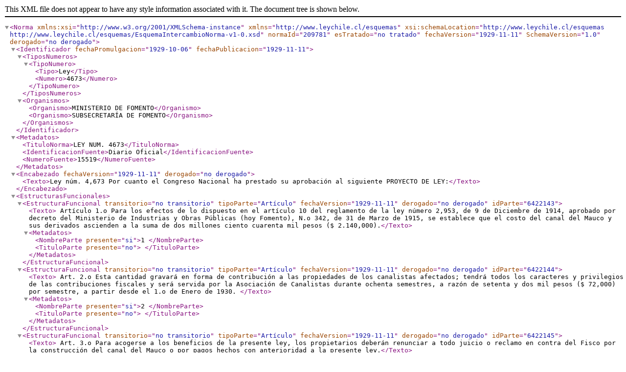

--- FILE ---
content_type: text/xml; charset=utf-8
request_url: https://www.leychile.cl/Consulta/obtxml?opt=7&idNorma=209781
body_size: 1327
content:
<?xml version="1.0" encoding="UTF-8"?><Norma xmlns:xsi="http://www.w3.org/2001/XMLSchema-instance" xmlns="http://www.leychile.cl/esquemas" xsi:schemaLocation="http://www.leychile.cl/esquemas http://www.leychile.cl/esquemas/EsquemaIntercambioNorma-v1-0.xsd" normaId="209781" esTratado="no tratado" fechaVersion="1929-11-11" SchemaVersion="1.0" derogado="no derogado">
  <Identificador fechaPromulgacion="1929-10-06" fechaPublicacion="1929-11-11">
    <TiposNumeros>
      <TipoNumero>
        <Tipo>Ley</Tipo>
        <Numero>4673</Numero>
      </TipoNumero>
    </TiposNumeros>
    <Organismos>
      <Organismo>MINISTERIO DE FOMENTO</Organismo>
      <Organismo>SUBSECRETAR&#205;A DE FOMENTO</Organismo>
    </Organismos>
  </Identificador>
  <Metadatos>
    <TituloNorma>LEY NUM. 4673</TituloNorma>
    
    
    
    <IdentificacionFuente>Diario Oficial</IdentificacionFuente>
    <NumeroFuente>15519</NumeroFuente>
  </Metadatos>
  <Encabezado fechaVersion="1929-11-11" derogado="no derogado">
    <Texto>Ley n&#250;m. 4,673

     Por cuanto el Congreso Nacional ha prestado su aprobaci&#243;n al siguiente

     PROYECTO DE LEY:</Texto>
  </Encabezado>
  <EstructurasFuncionales>
    <EstructuraFuncional transitorio="no transitorio" tipoParte="Art&#237;culo" fechaVersion="1929-11-11" derogado="no derogado" idParte="6422143">
      <Texto>     Art&#237;culo 1.o Para los efectos de lo dispuesto en el art&#237;culo 10 del reglamento de la ley n&#250;mero 2,953, de 9 de Diciembre de 1914, aprobado por decreto del Ministerio de Industrias y Obras P&#250;blicas (hoy Fomento), N.o 342, de 31 de Marzo de 1915, se establece que el costo del canal del Mauco y sus derivados ascienden a la suma de dos millones ciento cuarenta mil pesos ($ 2.140,000).</Texto>
      <Metadatos>
        <NombreParte presente="si">1 </NombreParte>
        <TituloParte presente="no">&#160;</TituloParte>
        
      </Metadatos>
    </EstructuraFuncional>
    <EstructuraFuncional transitorio="no transitorio" tipoParte="Art&#237;culo" fechaVersion="1929-11-11" derogado="no derogado" idParte="6422144">
      <Texto>     Art. 2.o Esta cantidad gravar&#225; en forma de contribuci&#243;n a las propiedades de los canalistas afectados; tendr&#225; todos los caracteres y privilegios de las contribuciones fiscales y ser&#225; servida por la Asociaci&#243;n de Canalistas durante ochenta semestres, a raz&#243;n de setenta y dos mil pesos ($ 72,000) por semestre, a partir desde el 1.o de Enero de 1930. </Texto>
      <Metadatos>
        <NombreParte presente="si">2 </NombreParte>
        <TituloParte presente="no">&#160;</TituloParte>
        
      </Metadatos>
    </EstructuraFuncional>
    <EstructuraFuncional transitorio="no transitorio" tipoParte="Art&#237;culo" fechaVersion="1929-11-11" derogado="no derogado" idParte="6422145">
      <Texto>     Art. 3.o Para acogerse a los beneficios de la presente ley, los propietarios deber&#225;n renunciar a todo juicio o reclamo en contra del Fisco por la construcci&#243;n del canal del Mauco o por pagos hechos con anterioridad a la presente ley.</Texto>
      <Metadatos>
        <NombreParte presente="si">3 </NombreParte>
        <TituloParte presente="no">&#160;</TituloParte>
        
      </Metadatos>
    </EstructuraFuncional>
    <EstructuraFuncional transitorio="no transitorio" tipoParte="Art&#237;culo" fechaVersion="1929-11-11" derogado="no derogado" idParte="6422146">
      <Texto>     Art. 4.o Regir&#225;n respecto del canal del Mauco, en cuanto fueran aplicables, las disposiciones de los art&#237;culos 15, 16 y 17 de la ley N.o 4,445, de 10 de Octubre de 1928.</Texto>
      <Metadatos>
        <NombreParte presente="si">4 </NombreParte>
        <TituloParte presente="no">&#160;</TituloParte>
        
      </Metadatos>
    </EstructuraFuncional>
    <EstructuraFuncional transitorio="no transitorio" tipoParte="Art&#237;culo" fechaVersion="1929-11-11" derogado="no derogado" idParte="6422147">
      <Texto>     Art. 5.o Esta ley regir&#225; desde el 1.o de Enero de 1930.</Texto>
      <Metadatos>
        <NombreParte presente="si">5 </NombreParte>
        <TituloParte presente="no">&#160;</TituloParte>
        
      </Metadatos>
    </EstructuraFuncional>
  </EstructurasFuncionales>
  <Promulgacion fechaVersion="1929-11-11" derogado="no derogado">
    <Texto>     Y por cuanto he tenido a bien aprobarlo y sancionarlo; por tanto, prom&#250;lguese y ll&#233;vese a efecto como ley de la Rep&#250;blica.-
     Santiago, seis de Octubre de mil novecientos veintinueve.- Carlos Ib&#225;&#241;ez del Campo.- Emiliano Bustos. </Texto>
  </Promulgacion>
  
</Norma>
